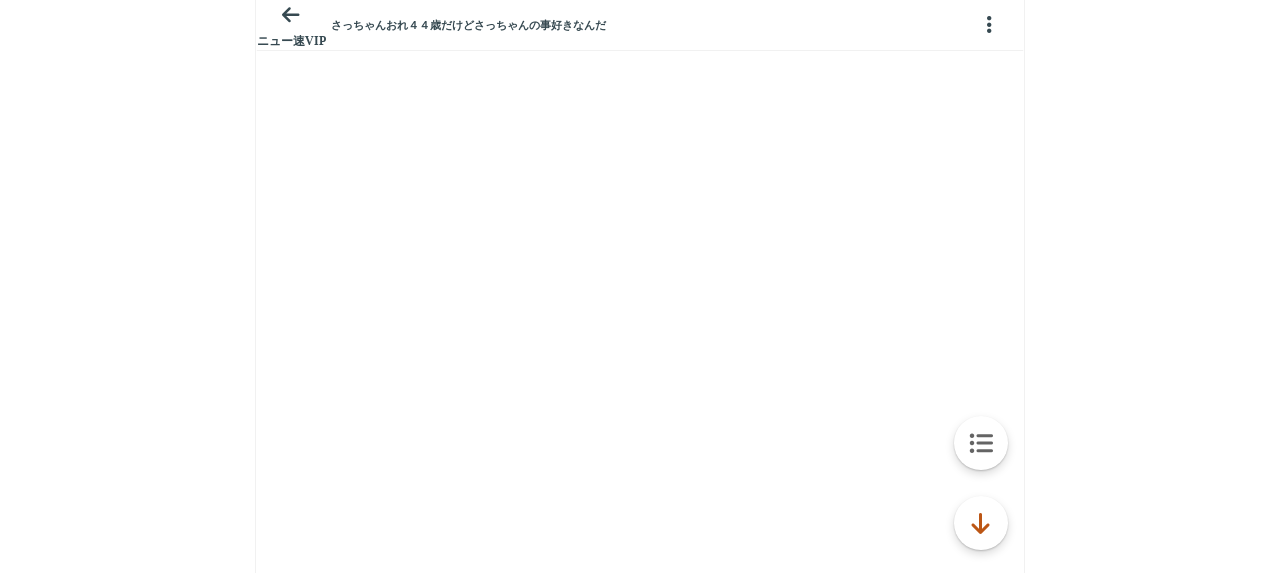

--- FILE ---
content_type: application/javascript; charset=utf-8
request_url: https://rise.enhance.co.jp/eti?tagIds=697867a36821d927a7ccc786&eotId=EOT-HMHS8U4W&referrer=&requestUrl=https://itest.5ch.net/mi/test/read.cgi/news4vip/1718381284/l50&clientCookie=true&fmtId=697867956821d927a7ccc76d
body_size: 355
content:
(()=>{var i,a={tags:[{id:"697867a36821d927a7ccc786",impressionKpi:"-1",impressionTotal:"-1",impressionDailyKPI:"-1",impressionDailyTotal:"1125",landingUrl:"",executable:"false",excutableShowInters:"true",isValidRequestUrl:"true",executableFrequency:"true"}]};window.tagInfor||(window.tagInfor=[]),i=window.tagInfor,a.tags.forEach(function(e){var n=-1;i.forEach(function(i,a){i&&i.id==e.id&&(n=a)}),-1!=n?i[n]=e:i.push(e)}),window.tagInfor=i})();

--- FILE ---
content_type: text/javascript;charset=UTF-8
request_url: https://s-rtb.send.microad.jp/ad?spot=9c281645f69ddf3ef5be65bb0c31f59e&cb=microadCompass.AdRequestor.callback&url=https%3A%2F%2Fitest.5ch.net%2Fmi%2Ftest%2Fread.cgi%2Fnews4vip%2F1718381284%2Fl50&vo=true&mimes=%5B100%2C300%2C301%2C302%5D&cbt=db848fd77968a0019c163fce15&pa=false&ar=false&ver=%5B%22compass.js.v1.20.2%22%5D
body_size: 160
content:
microadCompass.AdRequestor.callback({"spot":"9c281645f69ddf3ef5be65bb0c31f59e","sequence":"2","impression_id":"7051810198378719407"})

--- FILE ---
content_type: text/javascript;charset=UTF-8
request_url: https://s-rtb.send.microad.jp/ad?spot=3539174bda836ce884fe38029ee3c7bb&cb=microadCompass.AdRequestor.callback&url=https%3A%2F%2Fitest.5ch.net%2Fmi%2Ftest%2Fread.cgi%2Fnews4vip%2F1718381284%2Fl50&vo=true&mimes=%5B100%2C300%2C301%2C302%5D&cbt=5ef2673b725d6c019c163fd0bb&pa=false&ar=false&ver=%5B%22compass.js.v1.20.2%22%5D
body_size: 161
content:
microadCompass.AdRequestor.callback({"spot":"3539174bda836ce884fe38029ee3c7bb","sequence":"2","impression_id":"7051910198378719407"})

--- FILE ---
content_type: text/javascript;charset=UTF-8
request_url: https://s-rtb.send.microad.jp/ad?spot=3539174bda836ce884fe38029ee3c7bb&cb=microadCompass.AdRequestor.callback&url=https%3A%2F%2Fitest.5ch.net%2Fmi%2Ftest%2Fread.cgi%2Fnews4vip%2F1718381284%2Fl50&vo=true&mimes=%5B100%2C300%2C301%2C302%5D&cbt=775a046324ae7c019c163fd1ab&pa=false&ar=false&ver=%5B%22compass.js.v1.20.2%22%5D
body_size: 160
content:
microadCompass.AdRequestor.callback({"spot":"3539174bda836ce884fe38029ee3c7bb","sequence":"2","impression_id":"7052010198378719407"})